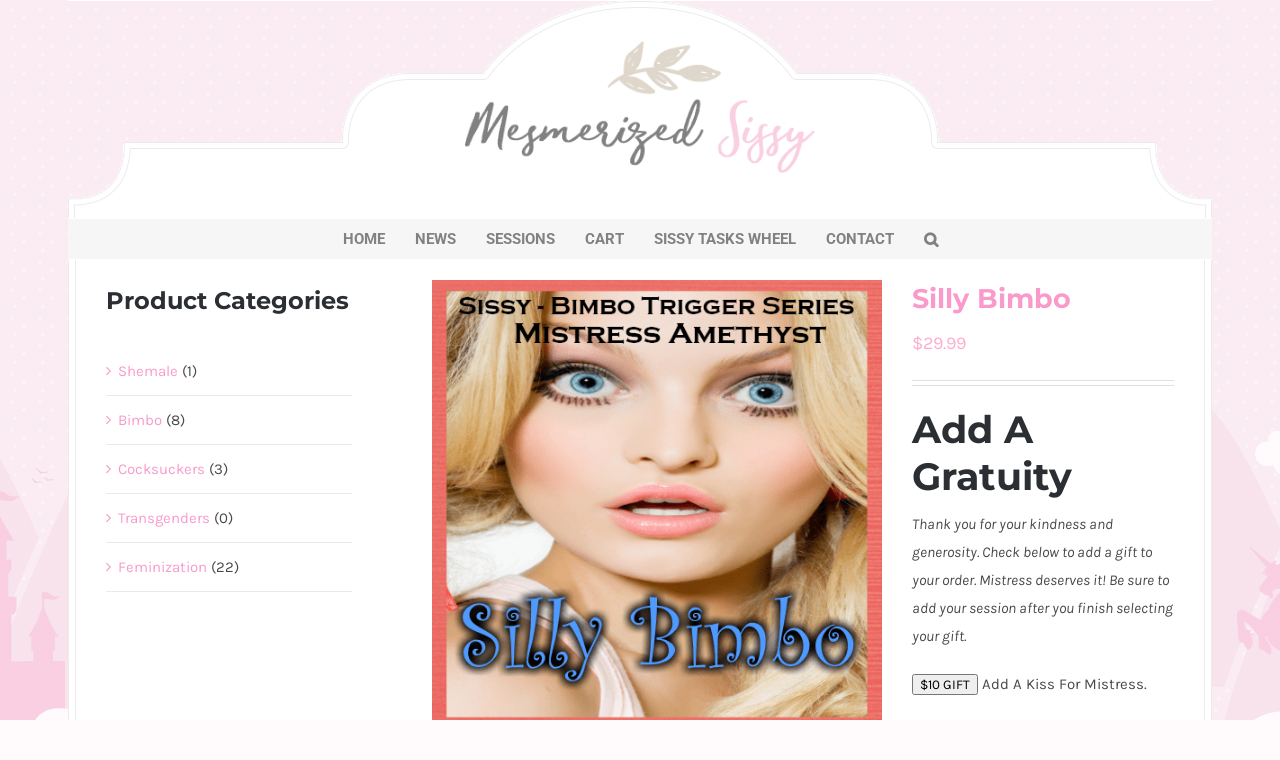

--- FILE ---
content_type: text/css
request_url: https://mesmerizedsissy.com/wp-content/plugins/bmt-wordpress-plugin-master/css/bmt_shopping_cart_style.css?ver=1.0.0
body_size: 1036
content:
.bmt_cart_clear_float{
clear:both;
}

.shopping_cart{
padding: 5px;
}
.shopping_cart img{
border:none;
box-shadow: none;
}
.shopping_cart input{
width:auto !important;
margin: 0;
}
div.shopping_cart table{
border: none;    
}
div.shopping_cart tr td, div.shopping_cart tr th{
padding:2px 1px;
border: none;
}
div.shopping_cart tr th{
font-weight: bold;    
}
div.shopping_cart tr, div.shopping_cart th{
border: none;    
}
.shopping_cart .bmt_cart_item_name_th{
text-align: center;
text-decoration-line: underline;
}
.shopping_cart .bmt_cart_qty_th, .shopping_cart .bmt_cart_price_th{
text-align: center;
text-decoration-line: underline;
}
.shopping_cart .bmt_cart_item_thumbnail{
margin-right: 10px;
}
.shopping_cart .bmt_cart_item_thumbnail img{
max-width: 48px;
/* float: left;
 */}

.bmt_cart_remove_item_form input[type="image"]{
border: none;
cursor: pointer;
}
.bmt-cart-button-form input{
width: auto !important;
}
.bmt_cart_checkout_button{
cursor: pointer;    
}
.bmt_cart_checkout_button:hover{
opacity:0.7;
}

.bmt_cart_button:hover{
opacity:0.7;
}
.bmt_cart_button_wrapper input{
margin: 0;
}

.bmt_error_message{
color:red !important;
font-weight:bold;
}
.bmt_success_message{
color:green !important;
font-weight:bold;
}

/* product box display specific CSS */
.bmt_cart_product_display_box{
border: 1px solid #E8E5DC;
box-shadow: 0 0 1px 0 rgba(0, 0, 0, 0.2);
margin-bottom: 25px;
padding-bottom: 5px;
width:300px;
}
.bmt_cart_product_thumbnail img{
max-width:100%;
}
.bmt_cart_product_display_bottom{
padding:10px 15px;	
}
.bmt_cart_product_name{
color: #525351;
font-size: 16px;
font-weight: bold;
line-height: 20px;
margin: 0 0 10px 0;
text-transform:uppercase;
}
.bmt_cart_product_description{
font-style:italic;
}
.bmt_cart_product_price{
color: #525351;
display: block;
font-size: 22px;
font-weight: bold;
line-height: 24px;
margin: 0;
padding: 10px 10px 10px 0;
}
/* end of product display specific CSS */

/* Compact cart css */
.bmt_compact_cart{
font-family:helvetica;	
background-color:#DDDDDD;
border:1px solid #CCCCCC;
max-width: 240px;
min-width: 200px;
padding: 10px 7px;
margin:5px 0;
}
.bmt_compact_cart_container{
padding-left: 15px;
font-size: 14px;
}
.bmt_compact_cart_price{
color: #6A872D;
font-weight: bold;
}
.bmt_compact_cart_co_btn{
background-color: #A3A3A3 !important;
color: #162636 !important;
font-size: 14px !important;
font-weight:normal !important;
margin-left: 10px !important;
padding: 5px 7px !important;
text-decoration: none !important;
width:auto !important;
height:auto !important;
}
/* End of compact cart css */
/* Compact cart 2 css */
.bmt_compact_cart2{
background-color:#b4d613;
border:1px solid #92B002;
max-width: 140px;
min-width: 140px;
padding: 2px 2px;
margin:10px 0;
}
.bmt_compact_cart2_container{
background: url('images/shopping_cart_icon_2.png') 6px 6px no-repeat;
padding-left: 40px;
}
.bmt_compact_cart2_inside{
background: #262626;
display: block;
color: #FFFFFF;
font-size: 14px;
text-align: center;
cursor: pointer;
padding: 3px 0;
}
.bmt_compact_cart2_view_cart_link {
color: #FFFFFF !important;
text-decoration: none;
}
.bmt_compact_cart2_view_cart_link:hover {
color: #FFFFFF !important;
text-decoration: none;
}
/* End of compact cart 2 css */


--- FILE ---
content_type: text/css
request_url: https://secure.bmtmicro.com/bmt_cart.css
body_size: 309
content:
.bmt_cart{display:none;position:fixed;width:100%;height:100%;background-color:rgba(0,0,0,0.5);z-index:1}.bmt_cartframe{width:100%;height:100%;border-style:none}.bmt_progressindicator{position:absolute;top:50%;left:50%;width:126px;height:126px;margin-left:-63px;margin-top:-63px;background-image:url(https://secure.bmtmicro.com/ShoppingCart/loading.gif);background-repeat:no-repeat}

--- FILE ---
content_type: application/javascript
request_url: https://mesmerizedsissy.com/src/wheel.js?v=1
body_size: 10886
content:
jQuery(document).ready(function($){
	
    
    function unlockAudio() {
    const sound = new Audio('https://mesmerizedsissy.com/src/tick.mp3');

    sound.play();
    sound.pause();
    sound.currentTime = 0;

    document.body.removeEventListener('click', unlockAudio)
    document.body.removeEventListener('touchstart', unlockAudio)
}

document.body.addEventListener('click', unlockAudio);
document.body.addEventListener('touchstart', unlockAudio);

	$('.classname').easyWheel({
		items: [
		    {
            name: "1",
            color: "#ffde24",
            message: 'Spend 30 minutes of your day today walking around in high heels.  I’d like for you to make an effort to walk as gracefully and as smoothly as you can.  Keep practicing with the goal to walk in heels, as easily and naturally as you would in sneakers.'
        },
        {
            name: "2",
            color: "#00a8a8",
            message: 'Purchase or put together a sissy maid outfit, as well as a cleaning bucket.  Fill your cleaning bucket with pink or purple items, such as a feather duster, spray bottle, a microfiber cloth, rubber gloves, dustpan, sponges, etc.  Once your cleaning bucket is created, begin by paddling your bottom for having a messy room, and then clean it.  When the room is nice and clean, you may tease and play with your nipples, as a reward.  '
        },
        {
            name: "3",
            color: "#ad00ad",
            message: 'Put on your sissy maid outfit, insert a butt plug and go clean the window blinds.  Make sure you stretch upwards and bend downwards as often as you can, so that you can feel the butt plug.  Mmm, you’re such a naughty sissy maid. '
        },
        {
            name: "4",
            color: "#b452ff",
            message: 'Replace all masculine razors and shaving cream with feminine razors and shaving cream. Then, shave as much of your body as you can – legs, pubic hair, chest, etc. '
        },
        {
            name: "5",
            color: "#ff1a8c",
            message: 'Put on your sissy maid outfit and go clean your bathtub!  Once completed, you may indulge in a bubble bath as a reward. '
        },
		    {
            name: "6",
            color: "#ffde24",
            message: 'Put on your sissy maid outfit and put a vibrator inside of your panties (just loose inside your panties).  Go vacuum the living room and let out a little squeal when you feel the vibration tickling your clitty.'
        },
        {
            name: "7",
            color: "#00a8a8",
            message: 'Paint your nails in more than one color.  If you have the colors, paint them in a rainbow arrangement:  red, orange, yellow, green, blue, indigo, violet, and…. How about white, pink, and sparkle.  If you have it, that’s 10 colors for 10 fingernails.  Now go organize your closet according to color also. '
        },
        {
            name: "8",
            color: "#ad00ad",
            message: 'I want you to have an Elizabeth Arden-inspired day this week.  Honor Elizabeth Arden by wearing red:  Red lipstick; Red panties;  Red bra, etc;  Then you may choose a pretty outfit, inspired by the time period. The perfume “Red Door” made its appearance on 5th Avenue in 1910.  What a glamourous time to be a woman.  As you enjoy your “red” reward, walk around your home with the grace of a glamourous NYC woman of 1910.  For extra fun, perhaps google photos & videos of women in the 1910’s and copy their movements – the way they move their head, their facial expression, their walk etc.  It was such a beautiful time – and you are just as beautiful! '
        },
        {
            name: "9",
            color: "#b452ff",
            message: 'It’s time to spend the day cleaning and polishing your jewelry.  Take an old toothbrush or a jewelry cleaning brush, along with the proper cleaning chemicals for the type of jewelry you have (research it) and make those jewels sparkle.  '
        },
        {
            name: "10",
            color: "#ff1a8c",
            message: 'Put on your sissy maid outfit and go clean the entire kitchen.  Good sissy maids must have a spotless kitchen.  While cleaning, each time you bend over, I want you to shake your bottom and giggle. '
        },
		    {
            name: "11",
            color: "#ffde24",
            message: 'Put on your sissy maid outfit and pull out all of your make-up.  I want you to organize them into 3 piles:  Items that you use often, items you use sometimes, and items that you almost never use.  I’d like for you to get rid of the items that you almost never use.  My sissy must always keep her make-up organized and clean.'
        },
        {
            name: "12",
            color: "#00a8a8",
            message: 'Have you ever noticed how dreamy Marilyn Monroe’s eyes were in so many of her photos?  It created such a sex appeal to her expression.  I’d like for you to do your make up today like Marilyn.  She had simple eye make-up with a deep lip color.  Then google photos of her, and study her sexy, dreamy-eyed expression and try to replicate that expression.  Take some selfies until you have the expression duplicated.  '
        },
        {
            name: "13",
            color: "#ad00ad",
            message: 'Put on your sissy maid outfit and along with pink or purple rubber gloves.  Get your soapy sponge ready, because you’re cleaning doors and doorknobs / handles.  One thing that I require in my home are clean doorknobs and handles (refrigerator handles, dishwasher handles, etc).  I hate when they become sticker or dirty.  Also, doors, especially around doorknobs, can become dirty.  For every dirty doorknob, handle, or dirty door, I’d like for you to give yourself 10 spankings.  A Sissy Maid must never skip this area in cleaning. '
        },
        {
            name: "14",
            color: "#b452ff",
            message: 'Put on your sissy maid outfit and go vacuum the largest room in your house.  While vacuuming, make up a little song that features the lyrics “I must giggle while I work'
        },
        {
            name: "15",
            color: "#ff1a8c",
            message: 'I want you to edge your clitty while wearing the panties.  If you own a vibrator, you may use the vibrator on any area of your body to enhance the sensation.  Enjoy the feel of the soft/silky fabrics while you’re rubbing your clitty closer and closer to orgasm… but STOP right before. I do not want you to orgasm.'
        },
		    {
            name: "16",
            color: "#ffde24",
            message: 'Put on your sissy maid outfit and get your cleaning bucket ready.  Fill it with warm, soapy water, put on your pink or purple rubber gloves, and get ready to clean the baseboards!!  Oh yes!!  I want my Sissy Maid to understand that dirty baseboards are never acceptable to Mistress.  While you’re cleaning, on your hands and knees, make sure you have your butt plug inserted, and shake your ass.'
        },
        {
            name: "17",
            color: "#00a8a8",
            message: 'Put on your sissy maid outfit and go dust every piece of furniture in your house.  After each item is nice and clean, I want you to curtsy, and then move on to the next item.  '
        },
        {
            name: "18",
            color: "#ad00ad",
            message: 'Wear a slip and panties while listening to one of my SILLY hypnosis files. '
        },
        {
            name: "19",
            color: "#b452ff",
            message: 'Paint your toenails purple! '
        },
        {
            name: "20",
            color: "#ff1a8c",
            message: 'Put on your sissy maid outfit and clean all the windows in one room of your house.  Choose the room which has the most windows.  I’d like for you to clean the windows the way old-fashioned maids would:  Use your favorite window cleaner and wipe it away with newspaper.  Yes, that’s right.  Newspaper.   While you’re cleaning, make up a little song with focused on the words “no streaks”. '
        },
        {
            name: "21",
            color: "#ffde24",
            message: 'Put on your sissy maid outfit and pull your vacuum out of the closet.  I hope it’s the kind that has attachments, because you’re going to be working on cobwebs and dust that collect near the ceiling.   While cleaning away the dust and cobwebs, wear a chastity device around your clitty.   I want you to feel all caged up and secure.   This is purely for symbolism.  A web is often used as a metaphor for ensnaring a sissy prey in a Domme’s trap.  Since you’re tearing down cobwebs, I want you to carry around the symbolism of being all locked up and secured.  The “web” around you is intact, so to speak.  While cleaning, chant or sing the phrase, “I’m all locked up while I clean for Mistress”. '
        },
        {
            name: "22",
            color: "#00a8a8",
            message: 'It’s Marilyn Monroe day.  Put together an outfit, similar to what Marilyn might have worn.  Then spend some time walking as gracefully and elegantly as you can. '
        },
        {
            name: "23",
            color: "#ad00ad",
            message: 'Wear red lipstick for at least 2 hours today.  Make sure you look in the mirror as often as possible during the 2-hour period.  '
        },
        {
            name: "24",
            color: "#b452ff",
            message: 'In the 1950’s, maids did more than just keeping a clean home.  Appearance WHILE cleaning was important also.  Put on a set of pearls with matching earrings, red lipstick, a cute little apron, stockings, high heels, and your hair must be styled to perfection (preferably with curls) Clean your lingerie today, and hang them to dry.  Also, add fresh flowers to 3 different room to your house.  While doing your cleaning tasks, google a popular song from the 1950’s and hum that song while you clean.  '
        },
        {
            name: "25",
            color: "#ff1a8c",
            message: 'Wear panties (preferably purple or pink) and design an edging outfit around them.  I would especially like for you to wear stockings and heels.  Spend a few minutes running your hands along your body.  Play with your nipples.  Caress your legs.  Massage the area below your clitty.  Let your clitty come alive in a nice, slow way.  Then begin to rub that engorged clitty nice and slow.  Nice and soft.  Enjoy the way your body feels under your fingers.  You may rub yourself to the edge 6 times.    When you get closer and closer to the edge, let soft, feminine moans escape your lips.  Then stop after the 6th edge.  No orgasm.  '
        },
        {
            name: "26",
            color: "#5252ff",
            message: 'Put on your sissy maid outfit and get ready for more dusting, my pretty sissy.  Bring out your feather duster and clean off all the dust from every picture frame in your home.  And speaking of picture frames, do you have a photo of Mistress framed in your home???  If not, fix that immediately.     '
        },
         {
            name: "27",
            color: "#ff94c9",
            message: 'Put on your sissy maid outfit and clean a sink full of dishes.  Make sure you use your rubber gloves and pink/purple sponge.  As you clean, in a circular motion, move your hips in a circular motion at the same time, as if you are hula-hooping.  Feel your skirt swishing around, reminding you that you are a very girly maid. '
        },
        {
            name: "28",
            color: "#b452ff",
            message: 'It’s time to train your voice to be feminine.  Spend at least 10 minutes, each day this week, saying the phrase, “The rain in Spain stays mainly on the plains”.  Oh yes, just like Eliza Doolittle practiced that phrase.  Say it over and over, each time more and more feminine.  I’d like for you to record yourself and play it back to see if it sounds feminine enough.  '
        },
        {
            name: "29",
            color: "#ffde24",
            message: 'Put on your sissy maid outfit and get down on your knees.  Spend 5 minutes chanting, “My home must be as beautiful as I am”.  When your chanting is complete, do an overall cleaning of your home.  Put things away where they belong, wipe down the kitchen, vacuum, etc.   After you have beatified your home, you must beatify yourself even more.  Lather your skin with scented lotions, put on perfume, lipstick, mascara, freshen up your hair, etc.  Perfect.  Now your home will be as beautiful as you are. '
        },
        {
            name: "30",
            color: "#00a8a8",
            message: 'Watch YouTube tutorials on how to create the perfected winged or “cat eye” using black eye liner.  Practice.  Practice.  Practice.'
        },
        {
            name: "31",
            color: "#ad00ad",
            message: 'Put on your sissy maid outfit and clean your oven, until it is sparkly clean.  Make sure you use your rubber gloves and pink/purple sponge.  After it’s nice a clean, make some cookies, as if you were a maid from the 1950’s.  I hope you have an apron!!'
        },
        {
            name: "32",
            color: "#b452ff",
            message: 'Step 1:  Pain your fingernails purple.  Step 2:  Go shopping in public and pay in cash so that you’ll have to hand money to a cashier. '
        },
        {
            name: "33",
            color: "#ff1a8c",
            message: 'Put on your sissy maid outfit and vacuum your bedroom.  When you vacuum, notice if you feel like you want to bend over, so that your panties will show.  I bet you’ll have that urge, and perhaps, you’ll giggle when you realize that your panties are showing when you bend over.  You naughty girl. Take the paddle and give your bottom a little spank when you bend over.  (Yes… while you clean) As you clean, repeat the mantra:  “The prettier my home becomes, the more feminine I feel”.  '
        },
		    {
            name: "34",
            color: "#ffde24",
            message: 'Put on your sissy maid outfit and get ready to become my mindless maid.  I want your hair and make-up to be styled like a mindless girl.  Dust off your shoes with a clean cloth, and while dusting them, say out loud, “Yes, Mistress… No thoughts, only obedience. '
        },
        {
            name: "35",
            color: "#00a8a8",
            message: 'Put on your sissy maid outfit and get ready to clear out the junk food!  Sissies must maintain their girlish figure, so all junk items found in your refrigerator must go.  Throw them out.  Now organize and clean your refrigerator.  Everything must be stored away neatly, and all shelves and draws must be cleaned with soap and water.  Make sure to whistle while you work, my pretty sissy. '
        },
        {
            name: "36",
            color: "#ad00ad",
            message: 'Create a homemade facial or mask treatment, using a fruit ingredient. Facial recipes are fairly common and should be easy to find.  You can enhance the experience by adding candles, bubble bath, etc, but your focus should be on experiencing a homemade facial or mask. '
        },
        {
            name: "37",
            color: "#b452ff",
            message: 'Put on your sissy maid outfit and get ready to become my mindless maid.  I want your hair and make-up to be styled like a mindless girly.  Your mindless task today will be to line up your drinking glasses in a perfect line/row, and while lining them up, say out loud, “Yes, Mistress… No thoughts, only obedience.   '
        },
        {
            name: "38",
            color: "#ff1a8c",
            message: 'Put on your sissy maid outfit and prepare to become a 1950’s maid.  Pin your hair up, wrap a scarf around it, and put on your best red lipstick.  Daily dusting was common in the 1950’s, so get to work with your feather duster.'
        },
		    {
            name: "39",
            color: "#ffde24",
            message: 'Marilyn had many interesting quotes – research to see which ones inspire you.   Jot down a few of your favorites and keep them handy to glance at from time to time this week. '
        },
        {
            name: "40",
            color: "#00a8a8",
            message: 'Put on your sissy maid outfit and get ready to become my mindless maid.  I want your hair and make-up to be styled like a mindless girly.  Your mindless task today will be to wipe down your favorite chair with a clean cloth, and while cleaning your chair, say out loud, “Yes, Mistress… No thoughts, only obedience.'
        },
        {
            name: "41",
            color: "#ad00ad",
            message: 'Put on your sissy maid outfit and get ready to clean, while in a provocative position.  Get your cleaning bucket, pink or purple rubber gloves, and a sponge.  Get down in a doggie-style position, legs spread, and clean the floor.  While cleaning, chant or sing the mantra, “I’m a maid who craves to be played with”.    Make sure you shake your little ass while chanting and cleaning. '
        },
        {
            name: "42",
            color: "#b452ff",
            message: 'If you must dress like a man in your 9-5 world, wear something on the outside that’s either pink or purple to remind you of your feminization training.  (Shirt, tie, socks, scarf, sunglasses, etc). '
        },
        {
            name: "43",
            color: "#ff1a8c",
            message: 'The first “Don’t walk” signs were installed in New York City, in the year 1952, at 44th Street and Broadway in Times Square.  Oh baby, let’s tell those signs to “stick it!!”.  Put on your most feminine high heels and walk, baby!!!  Imagine how you would walk across Broadway, in some stylish outfit, alongside your girlfriends.  Perhaps, imagine that you’re on your way to a Broadway show.  Spend some time walking in your heels, feeling sexy and glamourous! '
        },
		    {
            name: "44",
            color: "#ffde24",
            message: 'Focus on filling up your bra this week.  Either use prosthetic breasts, or stuff your bra, in some other kind of way, to give you the feeling that you have large breasts.  Take selfies with your big boobs, and try on various tops, bras, and lingerie.  Become familiar with what size works best for you.  Wear a stuffed bra for at least 10 hours total this week.'
        },
        {
            name: "45",
            color: "#00a8a8",
            message: 'Put on your sissy maid outfit and get ready to become my mindless maid.  I want your hair and make-up to be styled like a mindless girly.  Your mindless task today will be to feather dust the top of your shower curtain rod (or glass door, whichever is applicable), and while dusting the shower rod/glass door, say out loud, “Yes, Mistress… No thoughts, only obedience. '
        },
        {
            name: "46",
            color: "#ad00ad",
            message: 'Put on your sissy maid outfit and clean a little section of your floor – super, sparkling clean.  Then take a can of whip cream and make a cute little shape on the floor with it.  Assume the doggie-style position, with your ass up high, and lick the floor clean.  When finished, give your bottom a spanking for making the floor so dirty. '
        },
        {
            name: "47",
            color: "#b452ff",
            message: 'Make a list of all the wonderful things that you love about being en femme.  It could be emotions, the feel of clothing, fantasies, anything.  Once the list is made, recite it out loud every day for 13 days. '
        },
        {
            name: "48",
            color: "#ff1a8c",
            message: 'Put on your sissy maid outfit and get ready to become my lady-in-waiting.  Line up a selection of lingerie, as if you were preparing for me to come home and change.  Have a cocktail ready, as well as lotions, so that you could massage my feet.  A sissy lady-in-waiting is always prepared to pamper Mistress after a long day.  '
        },
        {
            name: "49",
            color: "#ffde24",
            message: 'For at least 4 nights this week, I want you to relax in a bubble bath before bed.  Enjoy soft music, candles, scented bubble bath, body washes, lotions, etc.  There’s something about a bubble bath that can make you feel so feminine. '
        },
        {
            name: "50",
            color: "#00a8a8",
            message: 'Put on your sissy maid outfit and prepare to become a 1950’s maid.  The entrance to your home is the first impression a guest has upon arrival.  Make sure the front door is nice and clean, as well as the inside entryway.  Wash away dirt from foot traffic, wipe, clean dust, etc.  Make sure to use your pink or purple rubber gloves, apron, and sponge.   '
        },
        {
            name: "51",
            color: "#ad00ad",
            message: 'Go to bed one night this week wearing something girly to bed.  If you’re married and this fetish is a secret, you’ll have to work extra hard to hide it, but I’m sure you can accomplish this task.'
        },
        {
            name: "52",
            color: "#b452ff",
            message: 'Put on your sissy maid outfit and get ready to become my lady-in-waiting.  Prepare a bath for me.  I’m not going to be too specific here, because I want to see what you’ll come up with.  A good sissy lady-in-waiting will do MORE than just run a bath.  Be create.  Be feminine.  Think “pretty” when completing this task. '
        },
        {
            name: "53",
            color: "#ff1a8c",
            message: 'Put on your sissy maid outfit and make sure your clitty is nice and horny, inside of your frilly panties.  Choose a room of your home to clean.  Every time that you feel the urge to reach down and touch your clitty, you must spank yourself with a wooden spoon and say outloud, “Bad sissy!  Sissy maid’s must clean before playtime”. '
        },
        {
            name: "54",
            color: "#5252ff",
            message: 'In 1953, "Peter Pan" by Walt Disney, opened at Roxy Theater, NYC.  One of the famous quotes from Peter Pan is, “Dreams come true, if only we wish hard enough.  You can have anything in life if you will sacrifice everything else for it”.    Ok… I don’t know how I feel about the “sacrifice everything else for it” portion, but I’m a big believer in having dreams and going after them.  Take a few moments to think of something that you want to achieve. Maybe choose 1 special feminization/sissy dream.  The spend 5 minutes (no more than 5 minutes) thinking about what life would feel like once it’s achieved.  Feeling the emotion of that daydream is really important.  If you can’t “see” it within your mind, make sure you’re at least “feeling” the emotions that might accompany the achievement of that goal.  Repeat the process every day this week, using the same goal/dream.  '
        },
         {
            name: "55",
            color: "#ff94c9",
            message: 'Put on your sissy maid outfit and get ready for an inspection.  Put on your maid outfit, grab a pen and piece of paper, and do a self-inspection of your house.  Create a mark on the paper for any mess you find, or anything dusty, dirty, out of place etc.  Calculate the total #.  Then you will bend over, pull down your panties, and give yourself a swat with a flogger or paddle, totaling the same # as the tally.  After each swat, I want you to say out loud "Yes Mistress, I must be a better maid in my home" After the completion of your swats, I want you to clean your house with your panties still pulled down.  Imagine Im there watching over you " you missed a spot... scrub it better". When you have finished cleaning, you may pull your panties down all the way and rub your clitty until its nice and swollen.  No cumming.... just a tease  '
        },
        {
            name: "56",
            color: "#b452ff",
            message: 'Only put on the bottom portion of your sissy maid outfit – stockings, garter belt, high heels, apron, etc.  I want you to be a titty-topless sissy maid today.  Choose 10 items to clean within your home (appliance fronts, sink, tabletop, dust a lampshade, etc.  Every time you finish cleaning an item, take 1 minute to squeeze and pinch your sissy titties while chanting, “I’m a titty-topless sissy maid” '
        },
        {
            name: "57",
            color: "#2424ff",
            message: 'Put on your sissy maid outfit and get ready to become my lady-in-waiting.  You will prepare your bed as if it you were preparing my bed for sleep.  Make sure that the sheets are freshly cleaned.  Research how the bedspread and pillows should be positioned.  Lay out flowers or chocolate, and even an evening cocktail.  Dim the lights. '
        },
        {
            name: "58",
            color: "#b452ff",
            message: 'Enjoy “full femme” for as long as you can (dressing, makeup, jewelry, etc) at least 3 days this week.  '
        },
        {
            name: "59",
            color: "#ffde24",
            message: 'When you leave the house this week, wear pretty panties under your street clothes.  Don’t you love that sneaky secret that you’re hiding?  Mmm I’d like for you to do this 4 days this week. '
        },
        {
            name: "60",
            color: "#00a8a8",
            message: 'Put on your sissy maid outfit and get ready to become my lady-in-waiting.  A proper sissy lady-in-waiting must know how to do simple mending of clothing, such as sewing button or repairing a small rip.  Get out a needle and thread and practice, using YouTube tutorials, if needed.  Once you are finished, you may play with your titties for 5 minutes, as a treat, but no clitty play.'
        },
        {
            name: "61",
            color: "#ad00ad",
            message: 'Sissy maid must know how to curtsy for Mistress.  Put on your sissy maid outfit and practice your curtsy at least 25 times.  Every time that you curtsy, you must say out loud, “I’m here to serve you, Mistress”.'
        },
        {
            name: "62",
            color: "#b452ff",
            message: 'Put on your sissy maid outfit and get ready to become my mindless maid.  Before you begin, drop to your knees and chant the phrase, “My mind is empty, and I am obedient” for 5 minutes.  Now that you’re in the right state of mindlessness, begin to dust the light switches in your home, using the feather duster, while humming or singing “la la la la” in a giggly way.   Whenever you giggle, you find yourself lifting your skirt and sticking out your bottom.  You silly sissy.  '
        },
        {
            name: "63",
            color: "#ff1a8c",
            message: 'For 5 days this week, set aside some time for chanting mantras.  I’d like for you to get dressed in something sheer and sexy (ex:  lingerie, panties, stocking, bra, slip, etc).  Drop to your knees and repeat the mantra of “Yes, Mistress, every day, I must become more feminine”.  '
        },
		    {
            name: "64",
            color: "#ffde24",
            message: 'Put on your sissy maid outfit and grab a pen and piece of paper.  It’s time to create a cleaning routine.  Write out a weekly schedule, with at least 2 cleaning tasks for each day of the week.  After you have completed the list, complete the items that you have selected for today, and then you may enjoy 5 minutes of playing with your sissy maid clitty, but no cumming. '
        },
        {
            name: "65",
            color: "#00a8a8",
            message: 'Put on your sissy maid outfit and select 3 other items from your closet.  Bring out the ironing board & iron and remove all wrinkles from these 3 items.  It’s important that sissy maids know how to iron their clothes properly. '
        },
        {
            name: "66",
            color: "#ad00ad",
            message: 'Put together a businesswoman’s outfit; something sleek and professional.  Select clothing, jewelry, hair, and makeup.  Imagine turning heads with your professional, yet gorgeous style.  '
        },
        {
            name: "67",
            color: "#b452ff",
            message: 'Put on your sissy maid outfit and gather a silver serving tray and a martini glass.  Make the perfect Martini or Cosmo for Mistress.  Then, practice walking in high heels, while holding the silver tray and martini glass.  It’s important for Sissy Maids to know how to serve Mistress a drink, and practice makes perfect.  Keep working on your balance until you have it perfected.  '
        },
        {
            name: "68",
            color: "#ff1a8c",
            message: 'It’s work out time!!  Put on your leggings, tights, leotard, yoga gear, etc, and get ready for a girl workout.  On YouTube, you can find some really fun and sexy work outs, if you search properly.  When you find the right video, begin your workout.  Doesn’t it feel great to exercise in femme?'
        },
		    {
            name: "69",
            color: "#ffde24",
            message: 'I want you to work on your eyebrows!  Find a tutorial video to learn how to shape, trim, and fill them in with an eyebrow pencil.  Work on this several days this week, until you comfortable with doing your eyebrows.'
        },
        {
            name: "70",
            color: "#00a8a8",
            message: 'Put on your sissy maid outfit and prepare to spit-shine your high heels.  I want you to treat them with as much care, as if they belonged to Mistress.  Clean at least one pair of high heels by using your tongue and a microfiber cloth.  Shine them up to perfection.  '
        },
        {
            name: "71",
            color: "#ad00ad",
            message: 'In 1861, Samuel Goodale patented the moving picture peep-show machine. Let’s have some fun!!!  Look up some of the old peep-show images of women and replicate them.  Take selfies of yourself, using the black & white setting, or even set up a camera on timer.  Have some fun creating your own peep-show images.'
        },
        {
            name: "72",
            color: "#b452ff",
            message: '<Put on your sissy maid outfit and prepare to become a 1950’s maid.  Baking for the family was a large component for a 1950’s maid.  Put on your apron and bake something that was typical from the 1950’s.  Perhaps an apple pie, sugar cookies, apple crumb cake, Jell-O Mold, pineapple upside down cake, cupcakes, or something else.  Be creative and have fun with this one.   '
        },
        {
            name: "73",
            color: "#ff1a8c",
            message: 'Find some images of sissies serving women.  While browsing, notice how your clitty responds in your panties.  Mmmm.  Then, based on your favorite photo, begin to fantasize and act it out a bit.  Put on an outfit, as similar to the photo as you can.  Imagine that you are serving me (and possibly my friends, based on the image you chose).  If the image you found online has the sissy bound, then bind yourself in the best way that you can.  If the sissy in on her knees, then do the same.  Etc.'
        },
		    {
            name: "74",
            color: "#ffde24",
            message: 'Put on your sissy maid outfit and get to work on the microwave.  Sissy maids often forget how dirty a microwave can become, so make sure all the dirt and grime is removed from the inside and out.  When it’s all nice and clean, you may boil a cup and water and make Mistress some tea.  '
        },
        {
            name: "75",
            color: "#00a8a8",
            message: 'Conduct some online research about this season’s fashion trends.  Learn what is in style for clothing, shoes, handbags, make-up etc.  Based on that information, begin to shop for items that meet the current styles and trends.  '
        },
        {
            name: "76",
            color: "#ad00ad",
            message: 'Put on your sissy maid outfit and go clean the top of the refrigerator, as well as behind it. Bring out your cleaning bucket, pink or purple rubber gloves, sponge and lots of warm soapy water.  For the area behind the refrigerator, make sure you vacuum/sweep, as well as wash the dust away.  Get down on your knees, my sexy sissy, and shake your ass while you clean.  '
        },
        {
            name: "77",
            color: "#b452ff",
            message: 'Spend some time rubbing your own nipples, and while you do, imagine that you have perfectly round breasts.  Imagine that your nipples are perky and sensitive.  Rub them in many different ways – softly, in circles, pinching harder, stroking, side to side, etc.  A lot of women report that rubbing their nipples sends stimulation down to their clits.  See if you have a similar reaction and if there is a rubbing technique that seems to affect you more effectively.'
        },
        {
            name: "78",
            color: "#ff1a8c",
            message: 'Put on your sissy maid outfit and be prepared for a dirty job.  It’s toilet time!  Clean every toilet in the house.  Make sure you clean the inside, as well as every part of the outside.  While scrubbing and cleaning, I want you to chant the phrase, “Yes, Mistress, I will make sure this toilet is sparkling clean for inspection”. '
        },
        {
            name: "79",
            color: "#ffde24",
            message: 'Put on your sissy maid outfit and be prepared to cook for Mistress.  If you were my Sissy Maid, I would need to make sure that you could serve me breakfast in bed.  Prepare a nice breakfast and present it on a serving tray.  (Reminder:  I don’t eat meat, so I will be very disappointed if you serve meat)    '
        },
        {
            name: "80",
            color: "#00a8a8",
            message: 'Create a floral arrangement for me.  Mistress loves to have flowers nearby in a vase, and I’d like to see what you would put together for me.  Once finished, put the flowers somewhere in your home, where you will see them and be reminded of Mistress often.  '
        },
        {
            name: "81",
            color: "#ad00ad",
            message: 'Put on your sissy maid outfit and go find the dirtiest area in your home.  Then give yourself 10 swats on the behind, while chanting, “naughty, naughty maid”.  Clean this dirty area until it is perfectly organized and clean for inspection.'
        },
        {
            name: "82",
            color: "#b452ff",
            message: '<Put on your sissy maid outfit and tie a string or ribbon around your ankles, so that your steps will be very short.  Choose a room in your home to be vacuumed.  While vacuuming, giggle and coo while chanting, “I must be dainty, while I clean”.    '
        },
        {
            name: "83",
            color: "#ff1a8c",
            message: '<input id="buybutton" type="button" value="Slave Must Pay Now" onclick="bmt_addtocart(14530000093);">'
        },
        {
            name: "84",
            color: "#5252ff",
            message: '<input id="buybutton" type="button" value="Slave Must Pay Now" onclick="bmt_addtocart(14530000093);">'
        },
         {
            name: "85",
            color: "#ff94c9",
            message: '<input id="buybutton" type="button" value="Slave Must Pay Now" onclick="bmt_addtocart(14530000093);">'
        },
        {
            name: "86",
            color: "#b452ff",
            message: '<input id="buybutton" type="button" value="Slave Must Pay Now" onclick="bmt_addtocart(14530000093);">'
        },
        {
            name: "87",
            color: "#b452ff",
            message: '<input id="buybutton" type="button" value="Slave Must Pay Now" onclick="bmt_addtocart(14530000093);">'
        }
    ],
		random: true,
		button : '.spin-now',
		onStart: function(results, spinCount, now) {
			$('.spinner-message').css('color','#90A4AE');
			$('.spinner-message').html('Spinning...');
		},
		
		onStep: function(results,slicePercent, circlePercent){
		    
    const sound = new Audio('https://darkamethysthypno.com/src/tick.mp3');

    const promise = sound.play();

		 
        if (promise !== undefined) {
       
       promise.then(() => {}).catch(error => console.error);
        
            
        }
	        //do something here
  },
		onComplete : function(results,count,now){
			
			$('.spinner-message').css('color',results.color).html(results.message);
			console.log(results,count,now);
		}
	});
});

--- FILE ---
content_type: application/javascript
request_url: https://mesmerizedsissy.com/src/wheel_ms.js
body_size: 656
content:
jQuery(document).ready(function($){
	
var tick = new Audio('https://darkamethysthypno.com/src/tick.mp3');
	$('.moneyslave').easyWheel({
		items: [
        {
            name: "$25",
            color: "#3498db",
            message: '<input id="buybutton" type="button" value="Click to Pay Mistress $25" onclick="bmt_addtocart(14530000103);">'
        },
        {
            name: "$50",
            color: "#ffc107",
            message: '<input id="buybutton" type="button" value="Click to Pay Mistress $50" onclick="bmt_addtocart(14530000104);">'
        },
        {
            name: "$75",
            color: "#f44336",
            message: '<input id="buybutton" type="button" value="Click to Pay Mistress $75" onclick="bmt_addtocart(14530000105);">'
        },
        {
            name: "$100",
            color: "#3498db",
            message: '<input id="buybutton" type="button" value="Click to Pay Mistress $100" onclick="bmt_addtocart(14530000106);">'
        },
        {
            name: "$150",
            color: "#ffc107",
            message: '<input id="buybutton" type="button" value="Click to Pay Mistress $150" onclick="bmt_addtocart(14530000107);">'
        },
        {
            name: "$200",
            color: "#f44336",
            message: '<input id="buybutton" type="button" value="Click to Pay Mistress $200" onclick="bmt_addtocart(14530000108);">'
        },
        {
            name: "$250",
            color: "#850D25",
            message: '<input id="buybutton" type="button" value="Click to Pay Mistress $250" onclick="bmt_addtocart(14530000109);">'
        },
        {
            name: "$313",
            color: "#73EBC5",
            message: '<input id="buybutton" type="button" value="Click to Pay Mistress $313" onclick="bmt_addtocart(14530000110);">'
        },
        {
            name: "$313",
            color: "#0B3747",
            message: '<input id="buybutton" type="button" value="Click to Pay Mistress $313" onclick="bmt_addtocart(14530000110);">'
        },
        {
            name: "$313",
            color: "#F198B2",
            message: '<input id="buybutton" type="button" value="Click to Pay Mistress $313" onclick="bmt_addtocart(14530000110);">'
        }
    ],
		random: true,
		button : '.spin-now',
		onStart: function(results, spinCount, now) {
			$('.spinner-message').css('color','#90A4AE');
			$('.spinner-message').html('Spinning...');
		},
		
		onStep: function(results,slicePercent, circlePercent){
        if(typeof tick.currentTime !== 'undefined')
        tick.currentTime = 0;
        tick.play();
	        //do something here
  },
		onComplete : function(results,count,now){
			
			$('.spinner-message').css('color',results.color).html(results.message);
			console.log(results,count,now);
		}
	});
});

--- FILE ---
content_type: application/javascript
request_url: https://secure.bmtmicro.com/bmt_cart.js
body_size: 1803
content:
function bmt_addEvent(obj,type,fn){if(obj.addEventListener){obj.addEventListener(type,fn,false);}
else if(obj.attachEvent){obj["e"+type+fn]=fn;obj[type+fn]=function(){obj["e"+type+fn](window.event);}
obj.attachEvent("on"+type,obj[type+fn]);}
else{obj["on"+type]=obj["e"+type+fn];}}
function bmt_removeEvent(obj,type,fn){if(obj.addEventListener){obj.removeEventListener(type,fn,false);}
else if(obj.attachEvent){obj.detachEvent("on"+type,obj[type+fn]);}
else{obj["on"+type]=null;}}
function bmt_eventListener(scope,eventFunction){return(function(e){eventFunction.apply(scope,[e]);});}
function bmt_createElement(name,className){var e=document.createElement(name);if(className){e.className=className;}
return(e);}
function bmt_findTopZ(){var topZ=0;for(var i=0,elems=document.getElementsByTagName("*");i<elems.length;i++){var s=window.getComputedStyle(elems[i]);if(s){var z=s.getPropertyValue("z-index");if(z&&!isNaN(z)){topZ=Math.max(z,topZ);}}}
return(topZ);}
bmt_ShoppingCart.prototype={"createCart":function(cid){this.bmt_cart=bmt_createElement("div","bmt_cart");this.bmt_progressindicator=bmt_createElement("div","bmt_progressindicator");this.bmt_cartframe=bmt_createElement("iframe","bmt_cartframe");this.bmt_cartform=bmt_createElement("form");this.bmt_cartframe.name="bmt_cart_"+cid;this.bmt_cartform.action="https://secure.bmtmicro.com/cart";this.bmt_cartform.method="POST";this.bmt_cartform.target=this.bmt_cartframe.name;var p=String(cid).split("/",2);if(p.length>1){cid=p[0]+"M/"+p[1];}
else{cid+="M";}
this.setCartParameter("CID",cid);this.setCartParameter("ACTION","1");this.setCartParameter("TRANSPARENCY","1");this.setCartParameter("CARTORIGINURL",window.location.href);this.bmt_cart.appendChild(this.bmt_cartframe);this.bmt_cart.appendChild(this.bmt_progressindicator);this.bmt_cart.appendChild(this.bmt_cartform);var topZ=bmt_findTopZ();if(topZ>0){this.bmt_cart.style.zIndex=topZ+1;}
this.bmt_messageEvent=bmt_eventListener(this,function(e){if(e.message==null){var d=e["data"];if(d.constructor===String){var p=d.split(":");switch(p[0]){case"dismissCart":this.dismissCart();break;case"cartLoaded":if(p.length>1){window.top.name="SESSIONID:"+p[1];}
this.bmt_progressindicator.style.display="none";break;}}}});this.bmt_keydownEvent=bmt_eventListener(this,function(e){if(("key"in e)?((e.key==="Escape"||e.key==="Esc")):(e.keyCode===27)){this.dismissCart();}});var body=document.getElementsByTagName("body")[0];body.insertBefore(this.bmt_cart,body.firstChild);return(this);},"addCartParameter":function(n,v){var action=document.createElement("input");action.type="hidden";action.name=n;action.value=v;this.bmt_cartform.appendChild(action);return(this);},"setCartParameter":function(n,v){var elems=this.bmt_cartform.getElementsByTagName("input");for(var i=0;i<elems.length;i++){var e=elems[i];if(e.name==n){e.value=v;return(this);}}
return(this.addCartParameter(n,v));},"addProductID":function(productID){return(this.addCartParameter("PRODUCTID",productID));},"addQuantity":function(quantity){return(this.addCartParameter("QUANTITY",quantity));},"addProductName":function(productName){return(this.addCartParameter("PRODUCTNAME",productName));},"addProductPrice":function(productPrice){return(this.addCartParameter("PRODUCTPRICE",productPrice));},"addProduct":function(productID,quantity,name,price){this.addProductID(productID).addQuantity(quantity?quantity:"1");if(name){this.addProductName(name);}
if(price){this.addProductPrice(price);}
return(this);},"setOrderParameters":function(value){return(this.setCartParameter("ORDERPARAMETERS",value));},"showOrderParameters":function(label){return(this.setCartParameter("SHOWORDERPARAMETERS",label));},"setCurrency":function(value){return(this.setCartParameter("CURRENCY",value));},"setDiscountCode":function(value){return(this.setCartParameter("DISCOUNTCODE",value));},"clearCart":function(){return(this.setCartParameter("CLR","0"));},"initialize":function(){var elems=this.bmt_cartform.getElementsByTagName("input");for(var i=0;i<elems.length;){var e=elems[i];if((e.name=="PRODUCTID")||(e.name=="QUANTITY")||(e.name=="PRODUCTNAME")||(e.name=="PRODUCTPRICE")||(e.name=="CLR")){if(!this.bmt_cartform.removeChild(e)){break;}}
else{i++;}}
return(this);},"showCart":function(checkout){if(window.top.name&&window.top.name.startsWith("SESSIONID:")){this.setCartParameter("SESSIONID",window.top.name.split(":")[1]);}
this.setCartParameter("CARTONLY",checkout?0:-1)
this.bmt_cart.style.display="block";this.bmt_progressindicator.style.display="block";bmt_addEvent(window,"message",this.bmt_messageEvent);bmt_addEvent(window,"keydown",this.bmt_keydownEvent);this.bmt_cartform.submit();return(this);},"updateCart":function(){if(window.top.name&&window.top.name.startsWith("SESSIONID:")){this.setCartParameter("SESSIONID",window.top.name.split(":")[1]);}
this.setCartParameter("CARTONLY",-1)
this.bmt_cartform.submit();return(this);},"dismissCart":function(){this.bmt_cart.style.display="none";this.bmt_cartframe.src="";bmt_removeEvent(window,"message",this.bmt_messageEvent);bmt_removeEvent(window,"keydown",this.bmt_keydownEvent);return(this);}}
bmt_ShoppingCart.cartMap={};function bmt_ShoppingCart(cid){return(bmt_ShoppingCart.cartMap[cid]?bmt_ShoppingCart.cartMap[cid].initialize():(bmt_ShoppingCart.cartMap[cid]=this.createCart(cid)));}
function bmt_createCart(cid){if(!cid){cid="2";}
return(new bmt_ShoppingCart(cid));}
function bmt_parseVendorID(productID){return(Math.floor(productID/((productID<100000000)?10000:1000000)));}
function bmt_addtocart(productID,vendorCartID,showTheCart){var cart=bmt_createCart(vendorCartID?vendorCartID:bmt_parseVendorID(productID)).addProduct(productID);if((vendorCartID===false)||(showTheCart===false)){cart.updateCart();}
else{cart.showCart(false);}}
function bmt_showcart(vendorCartID,checkout){bmt_createCart(vendorCartID).showCart(checkout);}
function bmt_clearcart(vendorCartID,showTheCart){var cart=bmt_createCart(vendorCartID).clearCart();if(showTheCart===false){cart.updateCart();}
else{cart.showCart(false);}}
function bmt_checkout(productID,vendorCartID){bmt_createCart(vendorCartID?vendorCartID:bmt_parseVendorID(productID)).clearCart().addProduct(productID).showCart(true);}

--- FILE ---
content_type: application/javascript
request_url: https://mesmerizedsissy.com/wp-content/plugins/bmt-wordpress-plugin-master/js/submit.js?ver=1.0
body_size: 229
content:
jQuery.noConflict();

jQuery(document).ready(function($){
  console.log("JS file working");

  $(function() {
    // Reloads the page to update # of items in cart (for custom images)
    $(".bmt_add_cart_button").click(function() {
      location.reload();
    })

    // Reloads the page to update # of items in cart (for default button)
    $(".bmt_add_cart_submit").click(function() {
      location.reload();
    })
  });

});
